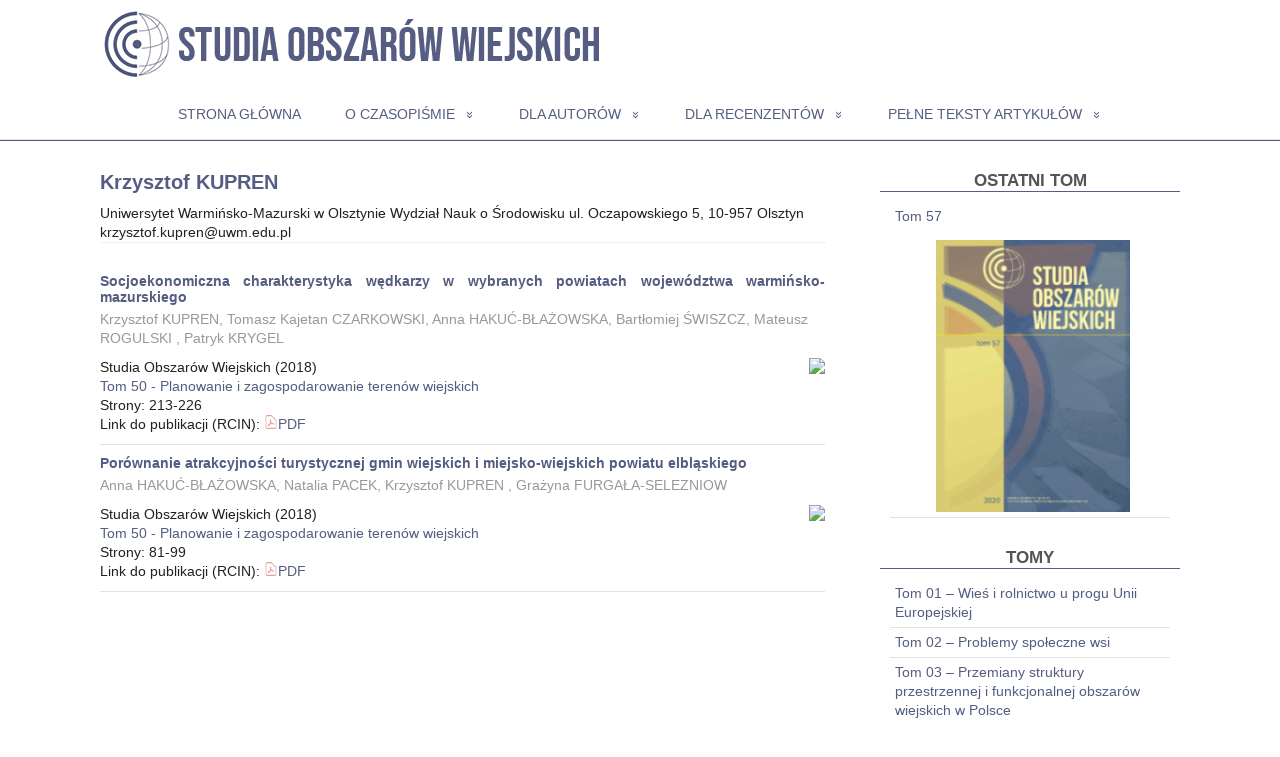

--- FILE ---
content_type: text/html; charset=UTF-8
request_url: http://studiaobszarowwiejskich.pl/author/krzysztof-kupren/
body_size: 12108
content:
<!DOCTYPE html>
<html lang="pl-PL">
<head>
	<!--[if IE]>
	<meta http-equiv="X-UA-Compatible" content="IE=9; IE=8; IE=7; IE=edge" /><![endif]-->
	<meta charset="utf-8" />
	<meta name="viewport" content="width=device-width, initial-scale=1.0">

	<title>Krzysztof KUPREN &#8211; Studia Obszarów Wiejskich</title>
<meta name='robots' content='max-image-preview:large' />
<link rel='dns-prefetch' href='//maxcdn.bootstrapcdn.com' />
<link rel='dns-prefetch' href='//fonts.googleapis.com' />
<link rel='dns-prefetch' href='//use.fontawesome.com' />
<link rel='dns-prefetch' href='//s.w.org' />
<link rel="alternate" type="application/rss+xml" title="Studia Obszarów Wiejskich &raquo; Kanał z wpisami" href="http://studiaobszarowwiejskich.pl/feed/" />
<link rel="alternate" type="application/rss+xml" title="Studia Obszarów Wiejskich &raquo; Kanał z komentarzami" href="http://studiaobszarowwiejskich.pl/comments/feed/" />
<link rel="alternate" type="application/rss+xml" title="Studia Obszarów Wiejskich &raquo; Kanał z wpisami, których autorem jest Krzysztof KUPREN" href="http://studiaobszarowwiejskich.pl/author/krzysztof-kupren/feed/" />
		<script type="text/javascript">
			window._wpemojiSettings = {"baseUrl":"https:\/\/s.w.org\/images\/core\/emoji\/13.0.1\/72x72\/","ext":".png","svgUrl":"https:\/\/s.w.org\/images\/core\/emoji\/13.0.1\/svg\/","svgExt":".svg","source":{"concatemoji":"http:\/\/studiaobszarowwiejskich.pl\/wp-includes\/js\/wp-emoji-release.min.js?ver=5.7.14"}};
			!function(e,a,t){var n,r,o,i=a.createElement("canvas"),p=i.getContext&&i.getContext("2d");function s(e,t){var a=String.fromCharCode;p.clearRect(0,0,i.width,i.height),p.fillText(a.apply(this,e),0,0);e=i.toDataURL();return p.clearRect(0,0,i.width,i.height),p.fillText(a.apply(this,t),0,0),e===i.toDataURL()}function c(e){var t=a.createElement("script");t.src=e,t.defer=t.type="text/javascript",a.getElementsByTagName("head")[0].appendChild(t)}for(o=Array("flag","emoji"),t.supports={everything:!0,everythingExceptFlag:!0},r=0;r<o.length;r++)t.supports[o[r]]=function(e){if(!p||!p.fillText)return!1;switch(p.textBaseline="top",p.font="600 32px Arial",e){case"flag":return s([127987,65039,8205,9895,65039],[127987,65039,8203,9895,65039])?!1:!s([55356,56826,55356,56819],[55356,56826,8203,55356,56819])&&!s([55356,57332,56128,56423,56128,56418,56128,56421,56128,56430,56128,56423,56128,56447],[55356,57332,8203,56128,56423,8203,56128,56418,8203,56128,56421,8203,56128,56430,8203,56128,56423,8203,56128,56447]);case"emoji":return!s([55357,56424,8205,55356,57212],[55357,56424,8203,55356,57212])}return!1}(o[r]),t.supports.everything=t.supports.everything&&t.supports[o[r]],"flag"!==o[r]&&(t.supports.everythingExceptFlag=t.supports.everythingExceptFlag&&t.supports[o[r]]);t.supports.everythingExceptFlag=t.supports.everythingExceptFlag&&!t.supports.flag,t.DOMReady=!1,t.readyCallback=function(){t.DOMReady=!0},t.supports.everything||(n=function(){t.readyCallback()},a.addEventListener?(a.addEventListener("DOMContentLoaded",n,!1),e.addEventListener("load",n,!1)):(e.attachEvent("onload",n),a.attachEvent("onreadystatechange",function(){"complete"===a.readyState&&t.readyCallback()})),(n=t.source||{}).concatemoji?c(n.concatemoji):n.wpemoji&&n.twemoji&&(c(n.twemoji),c(n.wpemoji)))}(window,document,window._wpemojiSettings);
		</script>
		<style type="text/css">
img.wp-smiley,
img.emoji {
	display: inline !important;
	border: none !important;
	box-shadow: none !important;
	height: 1em !important;
	width: 1em !important;
	margin: 0 .07em !important;
	vertical-align: -0.1em !important;
	background: none !important;
	padding: 0 !important;
}
</style>
	<link rel='stylesheet' id='wp-block-library-css'  href='http://studiaobszarowwiejskich.pl/wp-includes/css/dist/block-library/style.min.css?ver=5.7.14' type='text/css' media='all' />
<link rel='stylesheet' id='font-awesome-css'  href='//maxcdn.bootstrapcdn.com/font-awesome/4.7.0/css/font-awesome.min.css?ver=5.7.14' type='text/css' media='all' />
<link rel='stylesheet' id='custom-style-css'  href='http://studiaobszarowwiejskich.pl/wp-content/plugins/simple-contact-info-widget/css/hover-min.css?ver=5.7.14' type='text/css' media='all' />
<link rel='stylesheet' id='basic-fonts-css'  href='//fonts.googleapis.com/css?family=PT+Serif%3A400%2C700%7COpen+Sans%3A400%2C400italic%2C700%2C700italic&#038;amp&#038;subset=latin%2Ccyrillic&#038;ver=1' type='text/css' media='all' />
<link rel='stylesheet' id='basic-style-css'  href='http://studiaobszarowwiejskich.pl/wp-content/themes/basic/style.css?ver=1' type='text/css' media='all' />
<link rel='stylesheet' id='bfa-font-awesome-css'  href='https://use.fontawesome.com/releases/v5.15.4/css/all.css?ver=2.0.3' type='text/css' media='all' />
<link rel='stylesheet' id='bfa-font-awesome-v4-shim-css'  href='https://use.fontawesome.com/releases/v5.15.4/css/v4-shims.css?ver=2.0.3' type='text/css' media='all' />
<style id='bfa-font-awesome-v4-shim-inline-css' type='text/css'>

			@font-face {
				font-family: 'FontAwesome';
				src: url('https://use.fontawesome.com/releases/v5.15.4/webfonts/fa-brands-400.eot'),
				url('https://use.fontawesome.com/releases/v5.15.4/webfonts/fa-brands-400.eot?#iefix') format('embedded-opentype'),
				url('https://use.fontawesome.com/releases/v5.15.4/webfonts/fa-brands-400.woff2') format('woff2'),
				url('https://use.fontawesome.com/releases/v5.15.4/webfonts/fa-brands-400.woff') format('woff'),
				url('https://use.fontawesome.com/releases/v5.15.4/webfonts/fa-brands-400.ttf') format('truetype'),
				url('https://use.fontawesome.com/releases/v5.15.4/webfonts/fa-brands-400.svg#fontawesome') format('svg');
			}

			@font-face {
				font-family: 'FontAwesome';
				src: url('https://use.fontawesome.com/releases/v5.15.4/webfonts/fa-solid-900.eot'),
				url('https://use.fontawesome.com/releases/v5.15.4/webfonts/fa-solid-900.eot?#iefix') format('embedded-opentype'),
				url('https://use.fontawesome.com/releases/v5.15.4/webfonts/fa-solid-900.woff2') format('woff2'),
				url('https://use.fontawesome.com/releases/v5.15.4/webfonts/fa-solid-900.woff') format('woff'),
				url('https://use.fontawesome.com/releases/v5.15.4/webfonts/fa-solid-900.ttf') format('truetype'),
				url('https://use.fontawesome.com/releases/v5.15.4/webfonts/fa-solid-900.svg#fontawesome') format('svg');
			}

			@font-face {
				font-family: 'FontAwesome';
				src: url('https://use.fontawesome.com/releases/v5.15.4/webfonts/fa-regular-400.eot'),
				url('https://use.fontawesome.com/releases/v5.15.4/webfonts/fa-regular-400.eot?#iefix') format('embedded-opentype'),
				url('https://use.fontawesome.com/releases/v5.15.4/webfonts/fa-regular-400.woff2') format('woff2'),
				url('https://use.fontawesome.com/releases/v5.15.4/webfonts/fa-regular-400.woff') format('woff'),
				url('https://use.fontawesome.com/releases/v5.15.4/webfonts/fa-regular-400.ttf') format('truetype'),
				url('https://use.fontawesome.com/releases/v5.15.4/webfonts/fa-regular-400.svg#fontawesome') format('svg');
				unicode-range: U+F004-F005,U+F007,U+F017,U+F022,U+F024,U+F02E,U+F03E,U+F044,U+F057-F059,U+F06E,U+F070,U+F075,U+F07B-F07C,U+F080,U+F086,U+F089,U+F094,U+F09D,U+F0A0,U+F0A4-F0A7,U+F0C5,U+F0C7-F0C8,U+F0E0,U+F0EB,U+F0F3,U+F0F8,U+F0FE,U+F111,U+F118-F11A,U+F11C,U+F133,U+F144,U+F146,U+F14A,U+F14D-F14E,U+F150-F152,U+F15B-F15C,U+F164-F165,U+F185-F186,U+F191-F192,U+F1AD,U+F1C1-F1C9,U+F1CD,U+F1D8,U+F1E3,U+F1EA,U+F1F6,U+F1F9,U+F20A,U+F247-F249,U+F24D,U+F254-F25B,U+F25D,U+F267,U+F271-F274,U+F279,U+F28B,U+F28D,U+F2B5-F2B6,U+F2B9,U+F2BB,U+F2BD,U+F2C1-F2C2,U+F2D0,U+F2D2,U+F2DC,U+F2ED,U+F328,U+F358-F35B,U+F3A5,U+F3D1,U+F410,U+F4AD;
			}
		
</style>
<script type='text/javascript' src='http://studiaobszarowwiejskich.pl/wp-includes/js/jquery/jquery.min.js?ver=3.5.1' id='jquery-core-js'></script>
<script type='text/javascript' src='http://studiaobszarowwiejskich.pl/wp-includes/js/jquery/jquery-migrate.min.js?ver=3.3.2' id='jquery-migrate-js'></script>
<link rel="https://api.w.org/" href="http://studiaobszarowwiejskich.pl/wp-json/" /><link rel="alternate" type="application/json" href="http://studiaobszarowwiejskich.pl/wp-json/wp/v2/users/347" /><link rel="EditURI" type="application/rsd+xml" title="RSD" href="http://studiaobszarowwiejskich.pl/xmlrpc.php?rsd" />
<link rel="wlwmanifest" type="application/wlwmanifest+xml" href="http://studiaobszarowwiejskich.pl/wp-includes/wlwmanifest.xml" /> 
<meta name="generator" content="WordPress 5.7.14" />
<style id="mystickymenu" type="text/css">#mysticky-nav { width:100%; position: static; }#mysticky-nav.wrapfixed { position:fixed; left: 0px; margin-top:0px;  z-index: 99990; -webkit-transition: 0s; -moz-transition: 0s; -o-transition: 0s; transition: 0s; -ms-filter:"progid:DXImageTransform.Microsoft.Alpha(Opacity=100)"; filter: alpha(opacity=100); opacity:1; background-color: ;}#mysticky-nav.wrapfixed .myfixed{ background-color: ; position: relative;top: auto;left: auto;right: auto;}#mysticky-nav .myfixed { margin:0 auto; float:none; border:0px; background:none; max-width:100%; }</style>			<style type="text/css">
																															</style>
			        <style>
            .molongui-disabled-link
            {
                border-bottom: none !important;
                text-decoration: none !important;
                color: inherit !important;
                cursor: inherit !important;
            }
            .molongui-disabled-link:hover,
            .molongui-disabled-link:hover span
            {
                border-bottom: none !important;
                text-decoration: none !important;
                color: inherit !important;
                cursor: inherit !important;
            }
        </style>
        <!-- BEGIN Customizer CSS -->
<style type='text/css' id='basic-customizer-css'>.sitetitle{position:relative}.logo{position:absolute;top:0;left:0;width:100%;z-index:1;}#logo{color:#ff2626}a:hover,#logo,.bx-controls a:hover .fa{color:#595959}a:hover{color:#595959}blockquote,q,input:focus,textarea:focus,select:focus{border-color:#595959}input[type=submit],input[type=button],button,.submit,.button,.woocommerce #respond input#submit.alt,.woocommerce a.button.alt,.woocommerce button.button.alt, .woocommerce input.button.alt,.woocommerce #respond input#submit.alt:hover,.woocommerce a.button.alt:hover,.woocommerce button.button.alt:hover,.woocommerce input.button.alt:hover,#mobile-menu,.top-menu,.top-menu .sub-menu,.top-menu .children,.more-link,.nav-links a:hover,.nav-links .current,#footer{background-color:#595959}@media screen and (max-width:1023px){.topnav{background-color:#595959}}</style>
<!-- END Customizer CSS -->
<link rel="icon" href="http://studiaobszarowwiejskich.pl/wp-content/uploads/2019/02/ico-150x150.png" sizes="32x32" />
<link rel="icon" href="http://studiaobszarowwiejskich.pl/wp-content/uploads/2019/02/ico-300x300.png" sizes="192x192" />
<link rel="apple-touch-icon" href="http://studiaobszarowwiejskich.pl/wp-content/uploads/2019/02/ico-300x300.png" />
<meta name="msapplication-TileImage" content="http://studiaobszarowwiejskich.pl/wp-content/uploads/2019/02/ico-300x300.png" />
		<style type="text/css" id="wp-custom-css">
			#main {
    padding: 20px 0;
}

body {
    font: 14px/1.4em Lato, Helvetica, 'Open Sans', TimesNewRoman, "Times New Roman", Times, Baskerville, Georgia, serif;
 /* text-align: justify;*/
	width: 100%
}

html, body { overflow-x: hidden; }

h1, h2, h4, h5, h6, .wtitle, .title {
    margin: 0 0 10px 0;
    padding: 10px 0 0 0em;
    line-height: 1.2;
    font-weight: bold;
    font-family: Lato, Helvetica, 'Open Sans', TimesNewRoman, "Times New Roman", Times, Baskerville, Georgia, serif;
    text-align: justify;
}
.topnav nav {
    border-bottom: 1px solid #e2e2e2;	
}

.header-image {
	padding: 10px;
}

.wtitle { border-bottom: 1px solid #555d82; font-size: 1.2em; text-align: center;}

.post {
	border-style: hidden;
}

.anons {margin-bottom: 0px;
border-bottom: 1px solid #e2e2e2;}

.anons h2 { font-size: 1em; 
	padding-bottom: 5px;
}

.anons img { margin: 0px 0 0 0; vertical-align: baseline; }

.entry-box { margin: 0px 0 0; padding-bottom: 10px;
list-style-type: none;}
.entry-box ul { /* list-style: outside url(img/li.svg); */ 
list-style: none;
}

.entry-box ul li {
	padding: 0 0 0 0;
	 line-height: 1.5em;
}

.entry-box .entry {
	padding-top: 1em;
	border-bottom: 1px solid #e2e2e2;	
}


.entry-box ul {
	margin: 0px 0px 0px 0px;
	text-align: left;
}

.entry h5, .entry h6 {
	padding-top: 10px;
}

.entry h3 {
	padding: 20px 0 0.5em 0;
}
.entry-box li {
	padding: 0px;
}

.entry h2 {
	padding-top: 10px;
}

.logo { margin: 0 auto; padding: 0px 0 0px 0; top: -11px }

/* top menu */
.top-menu { border-radius: 0px; background: #fff;
}
.top-menu .sub-menu, .top-menu .children {box-shadow: 3px 3px rgba(0,0,0,0.1); }
.top-menu .current_page_item > a, .top-menu .current_page_item > span, .top-menu .current-menu-item > a, .top-menu .current-menu-item > span { background-color: #fff; color: #555d82;
font-weight: bold;
}
.top-menu .current-menu-item > span:hover { color:  #000; }
.top-menu .sub-menu li a { color: #555d82;border-bottom: 1px solid #555d82;}
.top-menu .sub-menu {background-color: #fff;}
.top-menu li a, .top-menu li span {display: block; text-transform: uppercase; color: #555d82; background: #fff; }
.top-menu li a:hover { text-decoration: none; color: #000; }
.sub-menu li a:hover { text-decoration: none; color: #000;}

/* my sticky bar */
#mysticky-nav { width: 100%; position: static; background-color: #fff; border-top: 0px solid #555d82; border-bottom: 1px solid #555d82; }
#mysticky-nav.wrapfixed { background-color: #fff; }

/* mobile MENU */
#mobile-menu {
	background-color: #fff;
	color: #555d82;
	font-weight: bold;
	font-size: 1.2em;}

#mobile-menu:hover {
	opacity: 1;
	color: #000 }


h3 {
	font-size: 1.4em;
	/*color: #555d82;*/
  color: #000;
}

h6 {
	font-size: 1.4em;
	color: #555d82;
}

p {
	font-size: 14px;
	line-height: 1.4; 
}

/* Molongui Authorship */
.molongui-line-height-10, .molongui-line-height-10 p {
  line-height: 1.4 !important;
	color: #999999;	
}
.molongui-author-box .molongui-author-box-container .molongui-author-box-content {
	  padding-left: 0px;
}

.molongui-author-box .molongui-author-box-container .molongui-author-box-content.molongui-author-box-profile .molongui-author-box-profile-multiauthor {
    width: 100%;
    margin-bottom: 2rem;
}
/*---------------------*/


	
/*padding: 0.5em 0 1em 0;*/
.inform { margin-bottom: 20px; /*border-bottom: 1px solid #555d82; */}
.inform .archive-desc { padding: 0 0 0em 0em; }

.meta { font-size: 14px; margin: 0px 0 10px 0;}

.meta a:hover {
	color: #555d82;
	text-decoration: none;
}
.meta span {
	padding-right: 0px;
}

.content h1 { font-size: 1.2em; padding-bottom: 0px;
color: #555d82;}
a { color: #555d82; text-decoration: none; }

.qrcode { float: right; }

/* strzałka na gorę */
#toTop { background: #555d82; border-radius: 4px; border:1px solid #c6c6c6; color: #fffab2 !important}
/*-------------------*/

/* spis tomow, widget prawy */ 
.widget ul { margin: 0 10px 0 10px; list-style: none; }

.widget li {
	padding: 5px 0px 5px 5px;
	border-bottom: 1px solid #e2e2e2;
	text-align: left;
}

.widget, .categories, #widgetlist > li { margin-bottom: 10px;
}

/* ukrycie kategorii tomy*/
li.cat-item.cat-item-39 {
    display: none;
}

#category-posts-9-internal .cat-post-title {
    font-size: 14px;
}

#category-posts-9-internal 
.cat-post-item {
	font-size: 14px;
}

#category-posts-9-internal .cat-post-thumbnail span {
	margin: 0 0 0 30px
}

#category-posts-9-internal .cat-post-current .cat-post-title {
    font-weight: normal;
    text-transform: none;
}

#category-posts-9-internal li > div {
    margin: 0;
    clear: both;
}

.custom-html-widget {
	margin-left: 15px;
	line-height: 1.6em;
}


.widget a:hover {
	text-decoration: none;
}

#widgetlist > li {
    margin-bottom: 20px;
}

.fa-li {
	margin-left: 6px;
	margin-top: 6px;
}

/*--------------------------*/

/* search */
input[type=submit], .submit {
	background-color: #555d82;
	color: #fffab2;
}

input {
	font: 14px/1.4 Lato, Helvetica, 'Open Sans', TimesNewRoman, "Times New Roman", Times, Baskerville, Georgia, serif; border-color: #c6c6c6;
}

/*search results */
.search-results .inform {
    margin-bottom: 15px;
}

h2 {
    margin: 0 0 0 0;
}

.serp .entry {
    margin-top: 0;
}
.serp {
	margin-left: 0px;
	border-style: none;
}

.serp:before {
    content: none;
    position: absolute;
    left: -20px;
    top: 8px;
    border-width: 3px;
    border-style: solid;
    border-color: black;
    border-image: initial;
    border-radius: 50%;
}

.entry h5 {
    padding: 10px 0 0 0;
	  font-size: 1.2em;
}

input.s {
    width: 60%;
}

/*stopka 3 col */
#footer-sidebar {
display: block;
	min-height: 380px;
}

#footer-sidebar1 {
  float: left;
  width: 40%;
	margin-right: 50px;
}

#footer-sidebar2 {
  float: left;
  width: 30%;
	margin-right: 10px;
}

#footer-sidebar3 {
float: left;
width: 20%;
}


#footer a:hover {
    text-decoration: none;
}

#footer img {
	padding-right: 30px;
}

#footer {
	background-color: #555d82;
	background-image: url( "http://studiaobszarowwiejskich.pl/wp-content/uploads/2019/02/footer_back.png");
	background-repeat: no-repeat;
	background-position: right top;
}

.footer_logo {
	clear: both;
  padding-top: 20px;
}

.copyright {
	padding: 20px 0 20px 0;
  background-color: #00082b;
	color: #fff;
	text-align: center;
}

.copyright a {
	color: #FFF;
}

/* QR Code */
.img2 {
  float: right;
	padding-left: 30px;
}

.acatw-term-header img {
	display: block;
  margin-left: auto;
  margin-right: auto;
}

		</style>
		
</head>
<body class="archive author author-krzysztof-kupren author-347 layout-rightbar">
<div class="wrapper clearfix">

	
		<!-- BEGIN header -->
	<header id="header" class="clearfix">

        <div class="header-top-wrap">
        
                        <div class="sitetitle maxwidth grid left">

                <div class="logo">

                                            <a id="logo" href="http://studiaobszarowwiejskich.pl/" class="blog-name">
                                            </a>
                    
                    
                    
                </div>
                            </div>

        		<div class="header-image">
			<img src="http://studiaobszarowwiejskich.pl/wp-content/uploads/2019/02/cropped-banner_500_2.png" width="500" height="69" alt="Studia Obszarów Wiejskich" srcset="http://studiaobszarowwiejskich.pl/wp-content/uploads/2019/02/cropped-banner_500_2.png 500w, http://studiaobszarowwiejskich.pl/wp-content/uploads/2019/02/cropped-banner_500_2-300x41.png 300w" sizes="(max-width: 500px) 100vw, 500px" />		</div>
	        </div>

		        <div class="topnav">

			<div id="mobile-menu" class="mm-active">Menu</div>

			<nav>
				<ul class="top-menu maxwidth clearfix"><li id="menu-item-344" class="menu-item menu-item-type-post_type menu-item-object-page menu-item-home menu-item-344"><a href="http://studiaobszarowwiejskich.pl/">Strona główna</a></li>
<li id="menu-item-49" class="menu-item menu-item-type-post_type menu-item-object-page menu-item-has-children menu-item-49"><a href="http://studiaobszarowwiejskich.pl/o-czasopismie/">O czasopiśmie</a><span class="open-submenu"></span>
<ul class="sub-menu">
	<li id="menu-item-53" class="menu-item menu-item-type-post_type menu-item-object-page menu-item-53"><a href="http://studiaobszarowwiejskich.pl/o-czasopismie/redakcja/">Redakcja</a></li>
	<li id="menu-item-52" class="menu-item menu-item-type-post_type menu-item-object-page menu-item-52"><a href="http://studiaobszarowwiejskich.pl/o-czasopismie/historia-czasopisma/">Historia czasopisma</a></li>
	<li id="menu-item-51" class="menu-item menu-item-type-post_type menu-item-object-page menu-item-51"><a href="http://studiaobszarowwiejskich.pl/o-czasopismie/wydawca/">Wydawca</a></li>
	<li id="menu-item-50" class="menu-item menu-item-type-post_type menu-item-object-page menu-item-50"><a href="http://studiaobszarowwiejskich.pl/o-czasopismie/recenzenci/">Recenzenci</a></li>
</ul>
</li>
<li id="menu-item-45" class="menu-item menu-item-type-post_type menu-item-object-page menu-item-has-children menu-item-45"><a href="http://studiaobszarowwiejskich.pl/dla-autorow/">Dla autorów</a><span class="open-submenu"></span>
<ul class="sub-menu">
	<li id="menu-item-48" class="menu-item menu-item-type-post_type menu-item-object-page menu-item-48"><a href="http://studiaobszarowwiejskich.pl/dla-autorow/wymogi-edytorskie/">Informacja dla Autorów</a></li>
</ul>
</li>
<li id="menu-item-43" class="menu-item menu-item-type-post_type menu-item-object-page menu-item-has-children menu-item-43"><a href="http://studiaobszarowwiejskich.pl/dla-recenzentow/">Dla recenzentów</a><span class="open-submenu"></span>
<ul class="sub-menu">
	<li id="menu-item-44" class="menu-item menu-item-type-post_type menu-item-object-page menu-item-44"><a href="http://studiaobszarowwiejskich.pl/dla-recenzentow/formularz-recenzji/">Formularz recenzji</a></li>
</ul>
</li>
<li id="menu-item-42" class="menu-item menu-item-type-post_type menu-item-object-page menu-item-has-children menu-item-42"><a href="http://studiaobszarowwiejskich.pl/pelne-teksty-artykulow/wszystkie-wydania/">Pełne teksty artykułów</a><span class="open-submenu"></span>
<ul class="sub-menu">
	<li id="menu-item-3837" class="menu-item menu-item-type-post_type menu-item-object-page menu-item-3837"><a href="http://studiaobszarowwiejskich.pl/pelne-teksty-artykulow/wszystkie-wydania/">Wszystkie wydania</a></li>
</ul>
</li>
</ul>			</nav>

		</div>
		
	</header>
	<!-- END header -->

	

	<div id="main" class="maxwidth clearfix">
				<!-- BEGIN content -->
	
	<main id="content">


	<header class="inform">
			<h6>Krzysztof KUPREN</h6><!-- was <h1> and _e( 'Author archives', 'basic' ); -->
		<div class="archive-desc">Uniwersytet Warmińsko-Mazurski w Olsztynie
Wydział Nauk o Środowisku
ul. Oczapowskiego 5, 10‑957 Olsztyn
krzysztof.kupren@uwm.edu.pl</div>
		</header>

	
<article class="post-3719 post type-post status-publish format-standard category-tom-50 anons">		
		<!-- tytuł wpisu w spisie danej kategorii-->
		<h2><a href="http://studiaobszarowwiejskich.pl/socjoekonomiczna-charakterystyka-wedkarzy-w-wybranych-powiatach-wojewodztwa-warminsko-mazurskiego/" title="Socjoekonomiczna charakterystyka wędkarzy w wybranych powiatach województwa warmińsko-mazurskiego">Socjoekonomiczna charakterystyka wędkarzy w wybranych powiatach województwa warmińsko-mazurskiego</a></h2>
		
		
<aside class="meta"><span class="author"><a href="http://studiaobszarowwiejskich.pl/author/krzysztof-kupren/">Krzysztof KUPREN</a>, <a href="http://studiaobszarowwiejskich.pl/author/tomasz-kajetan-czarkowski/">Tomasz Kajetan CZARKOWSKI</a>, <a href="http://studiaobszarowwiejskich.pl/author/anna-hakuc-blazowska/">Anna HAKUĆ-BŁAŻOWSKA</a>, <a href="http://studiaobszarowwiejskich.pl/author/bartlomiej-swiszcz/">Bartłomiej ŚWISZCZ</a>, <a href="http://studiaobszarowwiejskich.pl/author/mateusz-rogulski/">Mateusz ROGULSKI</a> , <a href="http://studiaobszarowwiejskich.pl/author/patryk-krygel/">Patryk KRYGEL</a></span></aside>		
		

	<div class="entry-box clearfix" >
		
		<img class=img2 src=http://api.qrserver.com/v1/create-qr-code/?size=75x75&data=http://www.rcin.org.pl/igipz/Content/68066/WA51_88404_r2018-t50_SOW-Kupren.pdf&color=000 width="size" height="size">Studia Obszarów Wiejskich (2018)<br /><a href="http://studiaobszarowwiejskich.pl/category/tomy/tom-50/">Tom 50 - Planowanie i zagospodarowanie terenów wiejskich</a><br />Strony: 213-226<br />Link do publikacji (RCIN): <a target="_blank" class="" href=http://www.rcin.org.pl/igipz/Content/68066/WA51_88404_r2018-t50_SOW-Kupren.pdf><img src="http://studiaobszarowwiejskich.pl/wp-content/uploads/2018/12/pdf_18.png" alt="PDF Icon" width="14px" height="14px">PDF<br /></a>	
		
		<!--
		<p class="more-link-box">
			<a class="more-link" href="http://studiaobszarowwiejskich.pl/socjoekonomiczna-charakterystyka-wedkarzy-w-wybranych-powiatach-wojewodztwa-warminsko-mazurskiego/#more-3719" title="Socjoekonomiczna charakterystyka wędkarzy w wybranych powiatach województwa warmińsko-mazurskiego">Czytaj dalej</a>
		</p>-->
		
	</div> 
	</article>


<article class="post-3690 post type-post status-publish format-standard category-tom-50 anons">		
		<!-- tytuł wpisu w spisie danej kategorii-->
		<h2><a href="http://studiaobszarowwiejskich.pl/porownanie-atrakcyjnosci-turystycznej-gmin-wiejskich-i-miejsko%e2%80%91wiejskich-powiatu-elblaskiego/" title="Porównanie atrakcyjności turystycznej gmin wiejskich i miejsko‑wiejskich powiatu elbląskiego">Porównanie atrakcyjności turystycznej gmin wiejskich i miejsko‑wiejskich powiatu elbląskiego</a></h2>
		
		
<aside class="meta"><span class="author"><a href="http://studiaobszarowwiejskich.pl/author/anna-hakuc-blazowska/">Anna HAKUĆ-BŁAŻOWSKA</a>, <a href="http://studiaobszarowwiejskich.pl/author/natalia-pacek/">Natalia PACEK</a>, <a href="http://studiaobszarowwiejskich.pl/author/krzysztof-kupren/">Krzysztof KUPREN</a> , <a href="http://studiaobszarowwiejskich.pl/author/grazyna-furgala-selezniow/">Grażyna FURGAŁA-SELEZNIOW</a></span></aside>		
		

	<div class="entry-box clearfix" >
		
		<img class=img2 src=http://api.qrserver.com/v1/create-qr-code/?size=75x75&data=http://www.rcin.org.pl/igipz/Content/68057/WA51_87680_r2018-t50_SOW-Hakuc.pdf&color=000 width="size" height="size">Studia Obszarów Wiejskich (2018)<br /><a href="http://studiaobszarowwiejskich.pl/category/tomy/tom-50/">Tom 50 - Planowanie i zagospodarowanie terenów wiejskich</a><br />Strony: 81-99<br />Link do publikacji (RCIN): <a target="_blank" class="" href=http://www.rcin.org.pl/igipz/Content/68057/WA51_87680_r2018-t50_SOW-Hakuc.pdf><img src="http://studiaobszarowwiejskich.pl/wp-content/uploads/2018/12/pdf_18.png" alt="PDF Icon" width="14px" height="14px">PDF<br /></a>	
		
		<!--
		<p class="more-link-box">
			<a class="more-link" href="http://studiaobszarowwiejskich.pl/porownanie-atrakcyjnosci-turystycznej-gmin-wiejskich-i-miejsko%e2%80%91wiejskich-powiatu-elblaskiego/#more-3690" title="Porównanie atrakcyjności turystycznej gmin wiejskich i miejsko‑wiejskich powiatu elbląskiego">Czytaj dalej</a>
		</p>-->
		
	</div> 
	</article>


	</main> <!-- #content -->

<!-- BEGIN #sidebar -->
<aside id="sidebar" class="block">
	<ul id="widgetlist">

    <li id="advanced-categories-widget-3" class="widget widget_acw_advanced_categories advanced-categories-widget"><p class="wtitle">Ostatni Tom</p>

		<div class="advanced-categories-widget advanced-categories-wrap">

			<ul class="acatw-term-list"><li id="advanced-categories-widget-3-term-138" class="acatw-list-item acatw-term-item acatw-category-item acatw-category-item-138 child-term parent-39">			<div id="term-advanced-categories-widget-3-term-138" class="acatw-term-item acatw-category-item acatw-category-item-138 child-term parent-39" >

				
					<div class="term-header acatw-term-header">
						<p class="term-title acatw-term-title"><a href="http://studiaobszarowwiejskich.pl/category/tomy/tom-57/" rel="bookmark">Tom 57</a></p>											
							<span class="acatw-term-thumbnail"><a href="http://studiaobszarowwiejskich.pl/category/tomy/tom-57/"><img width="194" height="272" src="http://studiaobszarowwiejskich.pl/wp-content/uploads/2021/10/tom-57.png" class="acatw-term-image acatw-alignleft" alt="Tom 57" loading="lazy" /></a></span>				
					</div><!-- /.term-header -->
					
											<span class="term-summary acatw-term-summary">
													</span><!-- /.term-summary -->
										

				
			</div><!-- #term-## -->
		</li></ul>

		</div><!-- /.advanced-categories-wrap -->

		<!-- Advanced Categories Widget generated by http://darrinb.com/plugins/advanced-categories-widget -->
		</li>



	<li id="categories-4" class="widget widget_categories"><p class="wtitle">Tomy</p>
			<ul>
					<li class="cat-item cat-item-124"><a href="http://studiaobszarowwiejskich.pl/category/tomy/tom-1/">Tom 01 &#8211; Wieś i rolnictwo u progu Unii Europejskiej</a>
</li>
	<li class="cat-item cat-item-123"><a href="http://studiaobszarowwiejskich.pl/category/tomy/tom-2/">Tom 02 &#8211; Problemy społeczne wsi</a>
</li>
	<li class="cat-item cat-item-122"><a href="http://studiaobszarowwiejskich.pl/category/tomy/tom-3/">Tom 03 &#8211; Przemiany struktury przestrzennej i funkcjonalnej obszarów wiejskich w Polsce</a>
</li>
	<li class="cat-item cat-item-121"><a href="http://studiaobszarowwiejskich.pl/category/tomy/tom-4/">Tom 04 &#8211; Współczesne przeobrażenia i przyszłość polskiej wsi</a>
</li>
	<li class="cat-item cat-item-120"><a href="http://studiaobszarowwiejskich.pl/category/tomy/tom-5/">Tom 05 &#8211; Pozarolnicza działalność gospodarcza na obszarach wiejskich</a>
</li>
	<li class="cat-item cat-item-119"><a href="http://studiaobszarowwiejskich.pl/category/tomy/tom-6/">Tom 06 &#8211; Polska przestrzeń wiejska: procesy i perspektywy</a>
</li>
	<li class="cat-item cat-item-118"><a href="http://studiaobszarowwiejskich.pl/category/tomy/tom-7/">Tom 07 &#8211; Dorobek naukowy geografii rolnictwa w Polsce</a>
</li>
	<li class="cat-item cat-item-117"><a href="http://studiaobszarowwiejskich.pl/category/tomy/tom-8/">Tom 08 &#8211; Obszary sukcesu na polskiej wsi</a>
</li>
	<li class="cat-item cat-item-116"><a href="http://studiaobszarowwiejskich.pl/category/tomy/tom-9/">Tom 09 &#8211; Przestrzenny wymiar współczesnych procesów na wsi</a>
</li>
	<li class="cat-item cat-item-115"><a href="http://studiaobszarowwiejskich.pl/category/tomy/tom-10/">Tom 10 &#8211; Rozwój budownictwa mieszkaniowego a przemiany przestrzenne wsi województwa lubelskiego</a>
</li>
	<li class="cat-item cat-item-114"><a href="http://studiaobszarowwiejskich.pl/category/tomy/tom-11/">Tom 11 &#8211; Rola małych miast w rozwoju obszarów wiejskich</a>
</li>
	<li class="cat-item cat-item-113"><a href="http://studiaobszarowwiejskich.pl/category/tomy/tom-12/">Tom 12 &#8211; Przyrodnicze uwarunkowania rozwoju obszarów wiejskich</a>
</li>
	<li class="cat-item cat-item-112"><a href="http://studiaobszarowwiejskich.pl/category/tomy/tom-13/">Tom 13 &#8211; Problemy i metody oceny kontinuum miejsko-wiejskiego w Polsce</a>
</li>
	<li class="cat-item cat-item-111"><a href="http://studiaobszarowwiejskich.pl/category/tomy/tom-14/">Tom 14 &#8211; Wiejskie obszary sukcesu gospodarczego</a>
</li>
	<li class="cat-item cat-item-110"><a href="http://studiaobszarowwiejskich.pl/category/tomy/tom-15/">Tom 15 &#8211; Contemporary changes of agriculture in East-Central Europe</a>
</li>
	<li class="cat-item cat-item-109"><a href="http://studiaobszarowwiejskich.pl/category/tomy/tom-16/">Tom 16 &#8211; Analiza zróżnicowania i perspektyw rozwoju obszarów wiejskich w Polsce do 2015 roku</a>
</li>
	<li class="cat-item cat-item-108"><a href="http://studiaobszarowwiejskich.pl/category/tomy/tom-17/">Tom 17 &#8211; Procesy przekształceń przestrzeni wiejskiej</a>
</li>
	<li class="cat-item cat-item-107"><a href="http://studiaobszarowwiejskich.pl/category/tomy/tom-18/">Tom 18 &#8211; Miejsce obszarów wiejskich w zagospodarowaniu przestrzennym</a>
</li>
	<li class="cat-item cat-item-106"><a href="http://studiaobszarowwiejskich.pl/category/tomy/tom-19/">Tom 19 &#8211; Miejsce obszarów wiejskich w aktualnych strategiach rozwoju województw – kierunki i cele rozwoju a rzeczywistość</a>
</li>
	<li class="cat-item cat-item-105"><a href="http://studiaobszarowwiejskich.pl/category/tomy/tom-20/">Tom 20 &#8211; Socio-economic disparities and the role of local development</a>
</li>
	<li class="cat-item cat-item-127"><a href="http://studiaobszarowwiejskich.pl/category/tomy/tom-21/">Tom 21 &#8211; Wpływ granicy państwowej na kierunki rozwoju społeczno-gospodarczego wschodniej części województwa lubelskiego</a>
</li>
	<li class="cat-item cat-item-104"><a href="http://studiaobszarowwiejskich.pl/category/tomy/tom-22/">Tom 22 &#8211; Koncepcja wiejskich obszarów sukcesu społeczno-gospodarczego i ich rozpoznanie w województwie mazowieckim</a>
</li>
	<li class="cat-item cat-item-103"><a href="http://studiaobszarowwiejskich.pl/category/tomy/tom-23/">Tom 23 &#8211; Rola podmiotów lokalnych w rozwoju turystyki wiejskiej na wybranych obszarach Lubelszczyzny</a>
</li>
	<li class="cat-item cat-item-102"><a href="http://studiaobszarowwiejskich.pl/category/tomy/tom-24/">Tom 24 &#8211; Rola środków Unii Europejskiej w rozwoju obszarów wiejskich</a>
</li>
	<li class="cat-item cat-item-101"><a href="http://studiaobszarowwiejskich.pl/category/tomy/tom-25/">Tom 25 &#8211; Infrastruktura techniczna a rozwój pozarolniczej działalności gospodarczej w regionie Płocka</a>
</li>
	<li class="cat-item cat-item-100"><a href="http://studiaobszarowwiejskich.pl/category/tomy/tom-26/">Tom 26 &#8211; Wiejskie obszary peryferyjne – uwarunkowania i czynniki aktywizacji</a>
</li>
	<li class="cat-item cat-item-99"><a href="http://studiaobszarowwiejskich.pl/category/tomy/tom-27/">Tom 27 &#8211; Local and regional development – challenges and policy issues</a>
</li>
	<li class="cat-item cat-item-98"><a href="http://studiaobszarowwiejskich.pl/category/tomy/tom-28/">Tom 28 &#8211; Diagnosis and perspectives for argriculture of Vojvodina</a>
</li>
	<li class="cat-item cat-item-97"><a href="http://studiaobszarowwiejskich.pl/category/tomy/tom-29/">Tom 29 &#8211; Planowanie rozwoju przestrzeni wiejskiej</a>
</li>
	<li class="cat-item cat-item-96"><a href="http://studiaobszarowwiejskich.pl/category/tomy/tom-30/">Tom 30 &#8211; Wykorzystanie ICT w rolnictwie Mazowsza – ujęcie przestrzenne</a>
</li>
	<li class="cat-item cat-item-95"><a href="http://studiaobszarowwiejskich.pl/category/tomy/tom-31/">Tom 31 &#8211; Polska wieś w perspektywie długookresowej – ujęcie regionalne</a>
</li>
	<li class="cat-item cat-item-94"><a href="http://studiaobszarowwiejskich.pl/category/tomy/tom-32/">Tom 32 &#8211; European land use patterns</a>
</li>
	<li class="cat-item cat-item-93"><a href="http://studiaobszarowwiejskich.pl/category/tomy/tom-33/">Tom 33 &#8211; Polska wieś w perspektywie 2050 roku</a>
</li>
	<li class="cat-item cat-item-92"><a href="http://studiaobszarowwiejskich.pl/category/tomy/tom-34/">Tom 34 &#8211; Regionalny wymiar przemian polskiej wsi &#8211; aspekty przestrzenno-ekonomiczne</a>
</li>
	<li class="cat-item cat-item-91"><a href="http://studiaobszarowwiejskich.pl/category/tomy/tom-35/">Tom 35 &#8211; Regionalny wymiar przemian polskiej wsi – aspekty społeczne i środowiskowe</a>
</li>
	<li class="cat-item cat-item-90"><a href="http://studiaobszarowwiejskich.pl/category/tomy/tom-36/">Tom 36 &#8211; Współczesne przekształcenia społeczno-gospodarcze a potencjał ludnościowy wschodniej Polski</a>
</li>
	<li class="cat-item cat-item-50"><a href="http://studiaobszarowwiejskich.pl/category/tomy/tom-37/">Tom 37 &#8211; Wiejskie obszary funkcjonalne</a>
</li>
	<li class="cat-item cat-item-49"><a href="http://studiaobszarowwiejskich.pl/category/tomy/tom-38/">Tom 38 &#8211; Local development in urban and rural space: project and planning</a>
</li>
	<li class="cat-item cat-item-48"><a href="http://studiaobszarowwiejskich.pl/category/tomy/tom-39/">Tom 39 &#8211; Post-agricultural rural space of the Visegrad countries: economies, entrepreneurship and policies</a>
</li>
	<li class="cat-item cat-item-47"><a href="http://studiaobszarowwiejskich.pl/category/tomy/tom-40/">Tom 40 &#8211; Edukacja i kapitał ludzki w rozwoju lokalnym i regionalnym</a>
</li>
	<li class="cat-item cat-item-46"><a href="http://studiaobszarowwiejskich.pl/category/tomy/tom-41/">Tom 41 &#8211; Społeczny wymiar rozwoju obszarów wiejskich</a>
</li>
	<li class="cat-item cat-item-45"><a href="http://studiaobszarowwiejskich.pl/category/tomy/tom-42/">Tom 42 &#8211; Przedsiębiorczy wymiar rozwoju obszarów wiejskich</a>
</li>
	<li class="cat-item cat-item-44"><a href="http://studiaobszarowwiejskich.pl/category/tomy/tom-43/">Tom 43 &#8211; Multifunctional developmentin rural spaces: challenges for policy and planning</a>
</li>
	<li class="cat-item cat-item-43"><a href="http://studiaobszarowwiejskich.pl/category/tomy/tom-44/">Tom 44 &#8211; Rola zasobów lokalnych w rozwoju wsi</a>
</li>
	<li class="cat-item cat-item-42"><a href="http://studiaobszarowwiejskich.pl/category/tomy/tom-45/">Tom 45 &#8211; Środowiskowe i kulturowe zasoby obszarów wiejskich</a>
</li>
	<li class="cat-item cat-item-23"><a href="http://studiaobszarowwiejskich.pl/category/tomy/tom-46/">Tom 46 &#8211; Społeczne i indywidualne zasoby obszarów wiejskich</a>
</li>
	<li class="cat-item cat-item-20"><a href="http://studiaobszarowwiejskich.pl/category/tomy/tom-47/">Tom 47 &#8211; Zasoby lokalne w polityce terytorialnej</a>
</li>
	<li class="cat-item cat-item-125"><a href="http://studiaobszarowwiejskich.pl/category/tomy/tom-48/">Tom 48 &#8211; Uwarunkowania procesów odnowy i rewitalizacji wsi w Polsce</a>
</li>
	<li class="cat-item cat-item-130"><a href="http://studiaobszarowwiejskich.pl/category/tomy/tom-49/">Tom 49 &#8211; Społeczno-kulturowe, gospodarcze i przestrzenne wymiary procesów odnowy i rewitalizacji wsi w Polsce</a>
</li>
	<li class="cat-item cat-item-131"><a href="http://studiaobszarowwiejskich.pl/category/tomy/tom-50/">Tom 50 &#8211; Planowanie i zagospodarowanie terenów wiejskich</a>
</li>
	<li class="cat-item cat-item-132"><a href="http://studiaobszarowwiejskich.pl/category/tomy/tom-51/">Tom 51</a>
</li>
	<li class="cat-item cat-item-133"><a href="http://studiaobszarowwiejskich.pl/category/tomy/tom-52/">Tom 52</a>
</li>
	<li class="cat-item cat-item-134"><a href="http://studiaobszarowwiejskich.pl/category/tomy/tom-53/">Tom 53</a>
</li>
	<li class="cat-item cat-item-135"><a href="http://studiaobszarowwiejskich.pl/category/tomy/tom-54/">Tom 54</a>
</li>
	<li class="cat-item cat-item-136"><a href="http://studiaobszarowwiejskich.pl/category/tomy/tom-55/">Tom 55</a>
</li>
	<li class="cat-item cat-item-137"><a href="http://studiaobszarowwiejskich.pl/category/tomy/tom-56/">Tom 56</a>
</li>
	<li class="cat-item cat-item-138"><a href="http://studiaobszarowwiejskich.pl/category/tomy/tom-57/">Tom 57</a>
</li>
	<li class="cat-item cat-item-39"><a href="http://studiaobszarowwiejskich.pl/category/tomy/">Tomy</a>
</li>
			</ul>

			</li><li id="custom_html-3" class="widget_text widget widget_custom_html"><p class="wtitle">Informacje</p><div class="textwidget custom-html-widget"><b>Liczba punktów MNiSW:</b> 12<br/>
<b>Numer ISSN: </b>1642-4689<br/>
<b>Rok wydania Tomu I:</b> 2001<br/>
<br />
<b>
	Czasopismo indeksowane w bazach naukowych:</b><br />
<a href="https://bazybg.uek.krakow.pl/bazekon/" target="_blank" rel="noopener">• BazEkon</a><br />
<a href="https://scholar.google.pl/" target="_blank" rel="noopener">• Google Scholar</a><br />
<a href="https://pbn.nauka.gov.pl/polindex-webapp/browse/journal/journal-e3b4282a-05c2-4c8d-8990-7d40c8bc408d" target="_blank" rel="noopener">• PBN/Pol-Index</a><br />
<a href="https://www.worldcat.org/" target="_blank" rel="noopener">• Worldcat</a><br />
<a href="https://www.indexcopernicus.com/index.php/pl/" target="_blank" rel="noopener">• Index Copernicus</a><br />
</div></li>
	</ul>
</aside>
<!-- END #sidebar -->

</div> 
<!-- #main -->

<footer id="footer" class="">
		
	    	<div class="copyrights maxwidth grid">
			<div id="footer-sidebar" class="secondary">
				<div id="footer-sidebar1">
					<aside id="custom_html-4" class="widget_text widget widget_custom_html"><div class="textwidget custom-html-widget"><img src="http://studiaobszarowwiejskich.pl/wp-content/uploads/2019/02/mnisw_300_white.png"  height="98px" alt="Ministerstwo Nauki i Szkolnictwa Wyższego"/>
<br />
Studia Obszarów Wiejskich - zadanie finansowane w ramach umowy 562/P-DUN/2017 ze środków Ministra Nauki i Szkolnictwa Wyższego przeznaczonych na działalność upowszechniającą naukę.
<br/><br/>
Licencja Creative Commons: CC BY-SA 4.0</div></aside>				</div>
				<div id="footer-sidebar2">
					<aside id="custom_html-6" class="widget_text widget widget_custom_html"><div class="textwidget custom-html-widget"><img src="http://studiaobszarowwiejskich.pl/wp-content/uploads/2019/02/logo_98.png" height="98px" alt="Studia Obszarów Wiejskich" />
<br />
Studia Obszarów Wiejskich<br />
ul. Twarda 51/55<br />
00-818 Warszawa<br />
<a href="mailto:redakcja@studiaobszarowwiejskich.pl">redakcja(at)studiaobszarowwiejskich.pl</a><br />
<a href="http://studiaobszarowwiejskich.pl"> www.studiaobszarowwiejskich.pl</a><br /></div></aside>				</div>
				<div id="footer-sidebar3">
					<aside id="custom_html-7" class="widget_text widget widget_custom_html"><div class="textwidget custom-html-widget"><img src="http://studiaobszarowwiejskich.pl/wp-content/uploads/2019/02/logo_igipz_98.png"  height="98px" alt="Instytut Geografii i Przestrzennego Zagospodarowania" />
<br />
<img src="http://studiaobszarowwiejskich.pl/wp-content/uploads/2019/02/logo_ptg_98.png"  height="98px" alt="Polskie Towarzystwo Geograficzne" /></div></aside>				</div>
			</div>

			</div>

		<div class="themeby col6 tr">
						<div class="footer-counter">
							</div>
		</div>
    	</footer>


</div> 
	<div class="copyright">
		<a href="http://studiaobszarowwiejskich.pl/" rel="nofollow">Studia Obszarów Wiejskich</a><!--/noindex--> &copy; 2001- 2026	</div>

<!-- .wrapper -->

<a id="toTop">&#10148;</a>

<script type='text/javascript' src='http://studiaobszarowwiejskich.pl/wp-content/plugins/mystickymenu/js/morphext/morphext.min.js?ver=2.6.7' id='morphext-js-js'></script>
<script type='text/javascript' id='welcomebar-frontjs-js-extra'>
/* <![CDATA[ */
var welcomebar_frontjs = {"ajaxurl":"http:\/\/studiaobszarowwiejskich.pl\/wp-admin\/admin-ajax.php","days":"Days","hours":"Hours","minutes":"Minutes","seconds":"Seconds","ajax_nonce":"cb49bef57c"};
/* ]]> */
</script>
<script type='text/javascript' src='http://studiaobszarowwiejskich.pl/wp-content/plugins/mystickymenu/js/welcomebar-front.js?ver=2.6.7' id='welcomebar-frontjs-js'></script>
<script type='text/javascript' src='http://studiaobszarowwiejskich.pl/wp-content/plugins/mystickymenu/js/detectmobilebrowser.js?ver=2.6.7' id='detectmobilebrowser-js'></script>
<script type='text/javascript' id='mystickymenu-js-extra'>
/* <![CDATA[ */
var option = {"mystickyClass":".topnav","activationHeight":"0","disableWidth":"0","disableLargeWidth":"0","adminBar":"false","device_desktop":"1","device_mobile":"1","mystickyTransition":"slide","mysticky_disable_down":"false"};
/* ]]> */
</script>
<script type='text/javascript' src='http://studiaobszarowwiejskich.pl/wp-content/plugins/mystickymenu/js/mystickymenu.min.js?ver=2.6.7' id='mystickymenu-js'></script>
<script type='text/javascript' id='molongui-authorship-byline-js-extra'>
/* <![CDATA[ */
var molongui_authorship_byline_params = {"byline_prefix":"","byline_suffix":"","byline_separator":", ","byline_last_separator":" , ","byline_link_title":"View all posts by","byline_link_class":"","byline_dom_tree":"","byline_dom_prepend":"","byline_dom_append":"","byline_decoder":"v3"};
/* ]]> */
</script>
<script type='text/javascript' src='http://studiaobszarowwiejskich.pl/wp-content/plugins/molongui-authorship/assets/js/byline.334a.min.js?ver=4.7.7' id='molongui-authorship-byline-js'></script>
<!--[if lt IE 9]>
<script type='text/javascript' src='http://studiaobszarowwiejskich.pl/wp-content/themes/basic/js/html5shiv.min.js?ver=3.7.3' id='basic-html5shiv-js'></script>
<![endif]-->
<script type='text/javascript' src='http://studiaobszarowwiejskich.pl/wp-content/themes/basic/js/functions.js?ver=1' id='basic-scripts-js'></script>
<script type='text/javascript' src='http://studiaobszarowwiejskich.pl/wp-includes/js/wp-embed.min.js?ver=5.7.14' id='wp-embed-js'></script>

</body>
</html>